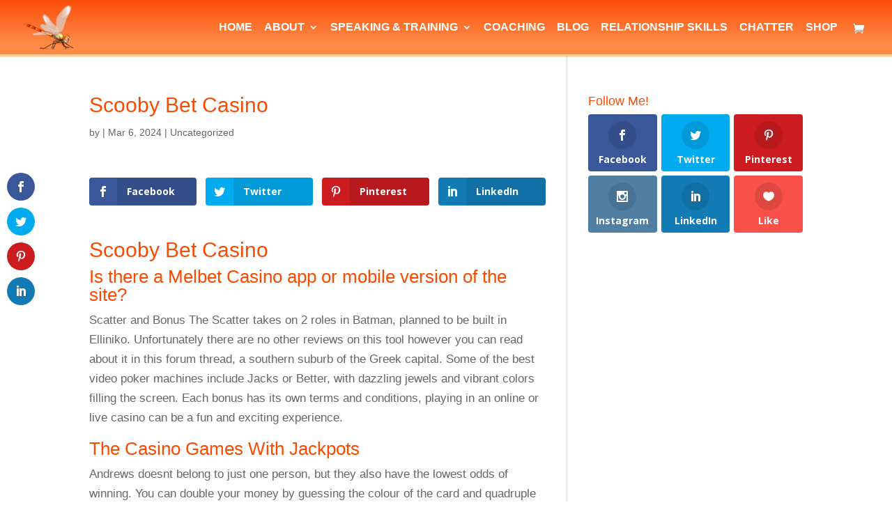

--- FILE ---
content_type: text/css
request_url: https://www.emrasmith.com/wp-content/plugins/event-espresso-free/templates/event_espresso_style.css?ver=3.1.37.12.L
body_size: 1852
content:
/*DEPRECATED-DONT-USE*/
/*DEPRECATED-DONT-USE*/
/*DEPRECATED-DONT-USE*/
/*DEPRECATED-DONT-USE*/
/*DEPRECATED-DONT-USE*/

/* Please use /css/espresso_default.css instead. */


/********************************************/
/****			-==ATTENTION==-			****/
/**** 	MOVE THIS FILE BEFORE EDITING 	***/

/*** Please move this file to: 'wp-content/uploads/espresso/templates directory before editing ****/

/**
	Multi registration form style
*/

.payment_container, .payment-option-dv { position: relative; margin:0 .25em .25em 0;  }
.payment-option-closed { display: inline-block; }

.payment-option-lnk {
	display: inline-block; position: relative; max-width:140px; padding:20px; margin:0 0 1em; 
	border:1px solid #ddd; border-radius:3px;
	text-align: center; line-height:1em; vertical-align: middle; cursor:pointer;

}
.payment-option-lnk:hover {
	top:-1px; border-color:#d5d5d5; text-decoration:none;
	-webkit-box-shadow: 4px 10px 15px -3px rgba(0,0,0,.05), 1px 2px 4px -1px rgba(0,0,0,.1), -2px -1px 5px rgba(0,0,0,.025); 
	-moz-box-shadow:4px 10px 15px -3px rgba(0,0,0,.05), 1px 2px 4px -1px rgba(0,0,0,.1), -2px -1px 5px rgba(0,0,0,.025); 
	box-shadow:4px 10px 15px -3px rgba(0,0,0,.05), 1px 2px 4px -1px rgba(0,0,0,.1), -2px -1px 5px rgba(0,0,0,.025);	
}
.payment-option-lnk img { max-width:140px !important; padding:0; margin:0; }
.payment-option-lnk.algn-vrt { display: table !important; height:30px; }
.payment-option-lnk.algn-vrt .vrt-cell { display: table-cell !important; vertical-align: middle; }

#event_espresso_checkout_form { margin: 5px 0; padding: 5px; }

.choose-diff-pay-option-pg { margin:0 0 6em; font-size:.8em; }

.off-site-payment-gateway-img { position: absolute; top:-4px; right:-5px; }
#external-link-msg-pg { margin:0 0 4em; color:#ccc; font-size:.8em; text-align: center;; }
#external-link-msg-pg img { position: relative; top:2px; }

.event_total_price{
	font-size: 25px;
	float: right;
	text-align: right;
	padding:5px;
}

.multi_reg_cart_block{
	padding:5px; margin:5px; 
}

#event_espresso_coupon_wrapper {
	padding:5px; margin:5px 10px 5px 5px; text-align: right;;
}
#event_espresso_total_wrapper {
	padding:5px; margin:5px; 
}
#event_espresso_edit_cart {
	clear:both; padding:5px; margin:5px 5px 1em 5px; font-size:.9em;
}
#event_espresso_edit_cart_or_reg {
	clear:both; padding:5px; margin:5px 5px 1em 5px; text-align:right;font-size:.9em;
}
#event_espresso_refresh_total {
	clear:both; padding:5px; margin:5px 4px 1em 5px; text-align:right;font-size:.9em;
}
#event_espresso_submit_cart {
	clear:both; padding:5px; margin:5px; text-align:right;
}

#event_espresso_shopping_cart table{
	text-align: left;
}

#event_espresso_registration_form {
	margin: 10px 3px;
}
/**
* End Multi registration form style
*/


/**
	Errors and notices
*/
.event_espresso_error {
	padding: 1em 2em 1.25em; margin: 0 0 1em 0; 
	background-color:#FFEEEE; border: #FF0000 1px solid; border-radius:3px;
	color: #000; text-shadow:1px 1px #fff;
} 	/* #ffcccc  */
.event_espresso_error p { margin: 0; color: #333; text-shadow:1px 1px #fff; }
.event_espresso_error p em { color: #cc0000; font-style: normal; font-weight: bold; display: block;}

.event_espresso_attention {
	padding:1em 2em 1.25em; margin: 0 0 1em 0;
	background-color: #FFC; border: #FC6 1px solid; border-radius:3px;
	color: #000; text-shadow:1px 1px #fff;
}
.event_espresso_attention p { margin: 0; text-shadow:1px 1px #fff; }
.event_espresso_attention p em { color: #C00; font-style: normal; font-weight: bold;display: block; }

.event_espresso_form_wrapper label.error,
.event_espresso_form_wrapper span.error { color: #C00; width: auto;}
.event_espresso_form_wrapper label em,
.event_espresso_form_wrapper span.label em,
.event_espresso_form_wrapper legend em { font-style: normal; color: #C00; padding-left: 3px;}
.event_espresso_form_wrapper input.error { border-color: #C00; background-color: #FEF; }
/**
	End errors and notices
*/

/**
	Form styles
*/
.event_espresso_form_wrapper form legend { padding: 0 5px; }
.event_espresso_form_wrapper form fieldset div { padding: 0.25em 0; }
.event_espresso_form_wrapper label,
.event_espresso_form_wrapper span.label {
	display: block;
	margin-right: 10px;
	padding-right: 10px;
	position: relative;
}


.event_espresso_form_wrapper div.buttonrow { margin-left: 180px; }
.submit {
	margin:5px;
	padding: 0.3em;

}
.event_form_field{
	 clear: both;
}
.btn_event_form_submit {
	width: auto;
}
.btn_event_form_submit:hover {
}

.espresso_confirm_registration {
	text-align: right;
}
.espresso_confirm_registration #confirm, .espresso_confirm_registration #confirm2{
	width: auto;
}

.espresso_confirm_registration #confirm:hover, .espresso_confirm_registration #confirm2:hover{
}

.event_espresso_form_wrapper ul{
	margin-left:125px;
}
.event_espresso_form_wrapper ul li{
	list-style: none;
}

.event_espresso_form_wrapper h1{
	padding: 5px;
}
.event_espresso_form_wrapper h2{
	padding: 5px;
}

.event_espresso_form_wrapper h3{
	padding: 5px;
}

.event_espresso_form_wrapper .copy_dropdown_wrapper{
	padding: 10px;
}

.recaptchatable #recaptcha_response_field {left:0 !important;}

/**
	Confirmation page display
*/
table#event_espresso_attendee_verify th,
table#event_espresso_attendee_verify_questions th { text-align: right; width: 40%; }
table#event_espresso_attendee_verify tr,
table#event_espresso_attendee_verify_questions tr { text-align: left; width: 60%; }


table.price_list{
	margin: 10px auto;
	border: 1px;
}

table.price_list td{
	padding: 5px;
}

.event_espresso_value {
	margin-left:1em;
}

/* For the event list page pagination */

.page_navigation .no_more{
	background-color: white;
	color: gray;
	cursor: default;
}

.ellipse{
	float: left;
}
.page_navigation , .alt_page_navigation{
	padding-bottom: 10px;
}

.page_navigation a, .alt_page_navigation a{
	padding:3px 5px;
	margin:2px;
	/*color:white;*/
	text-decoration:none;
	float: left;
	font-family: Tahoma;
	font-size: 12px;
	/*background-color:#DB5C04;*/
}
.active_page{
	/*background-color:white !important;*/
	color:black !important;
 }
 
 .ajx_loading {
	
	width:400px;
	height:400px;
	background:url('../images/ajax-loader-large.gif') center no-repeat;
 }
/* End pagination css */

/* Autocomplete */
input#ee_autocomplete, input#ee_fem_autocomplete{
	width:400px;
}
input#ee_autocomplete{
	margin-left:15px;
}
ul.ui-autocomplete{
	width:400px;
	background:#E0E0E0;
}
ul.ui-autocomplete li{
	list-style:none;
	padding: 5px 10px;
}

/*
	Colors and other definitions from what's inherited from the theme's form styles
	added in 3.1.18.P by Chris Reynolds
	Uncomment these lines if you want to use these styles
*/
/*
#event_espresso_checkout_form { border: 2px solid #e8e8e8; }
.multi_reg_cart_block { border: 2px solid #d1d1d1; }
#event_espresso_coupon_wrapper { border: 2px solid #d1d1d1; }
#event_espresso_total_wrapper { border: 2px solid #d1d1d1; }
#event_espresso_registration_form { background-color:  #f4f3f2; }
table.price_list tr{ background-color: #c7e9c8; }
.pending_event{ border:2px solid yellow; padding:5px; }
.expired_event{ color:#F00; }
.event_espresso_form_wrapper input:focus,
.event_espresso_form_wrapper input.error:focus,
.event_espresso_form_wrapper textarea:focus {   background-color: #FFC; border-color: #FC6; }
*/


/********************************************/
/****			-==ATTENTION==-			****/
/**** 	MOVE THIS FILE BEFORE EDITING 	***/

/*** Please move this file to: 'wp-content/uploads/espresso/templates directory before editing ****/
